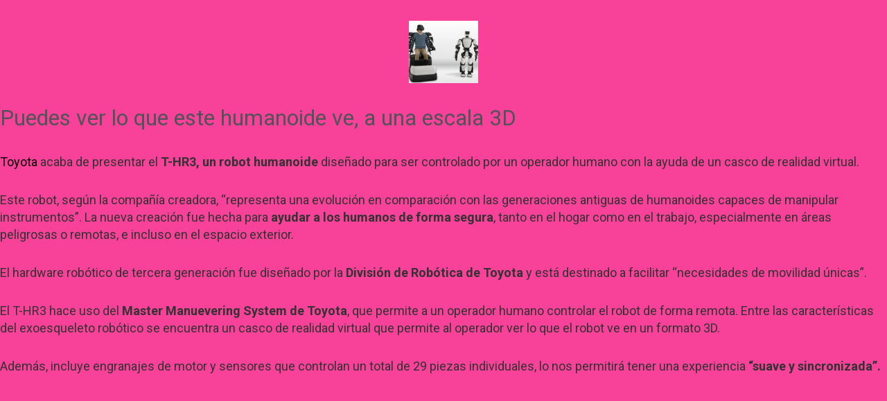

--- FILE ---
content_type: text/css
request_url: https://cdn.repsodia.com/wp-content/themes/blank-canvas/assets/css/core.css?ver=6.9
body_size: 6208
content:
@import url(https://fonts.googleapis.com/css?family=Roboto:400,300,500,700);
@import url(https://fonts.googleapis.com/css?family=Karla:400,700);
@import url(https://fonts.googleapis.com/css?family=Rancho);
/*
Template Name: UBold Dashboard
Author: CoderThemes
Email: coderthemes@gmail.com
File: Core
*/
/* =============
  == Core List==

   - Common
   - Helper classes
   - Extra
   - Bootstrap Custom
   - Animation (Some loader)
   - Waves effect
   - Print (Invoice css)

============= */
/* =============
   Common
============= */
body {
  background: #ebeff2;
  font-family: 'Roboto', sans-serif;
  margin: 0;
  padding-bottom: 60px;
  overflow-x: hidden;
  color: #797979;
}
html {
  position: relative;
  min-height: 100%;
  background: #ebeff2;
}
h1,
h2,
h3,
h4,
h5,
h6 {
  color: #505458;
  font-family: 'Karla', sans-serif;
  margin: 10px 0;
}
h1 {
  line-height: 43px;
}
h2 {
  line-height: 35px;
}
h3 {
  line-height: 30px;
}
h3 small {
  color: #444444;
}
h4 {
  line-height: 22px;
}
h4 small {
  color: #444444;
}
h5 {
  font-size: 15px;
}
h5 small {
  color: #444444;
}
p {
  line-height: 1.6;
}
* {
  outline: none !important;
}
b {
  font-weight: 600;
}
a:hover {
  outline: 0;
  text-decoration: none;
}
a:active {
  outline: 0;
  text-decoration: none;
}
a:focus {
  outline: 0;
  text-decoration: none;
}
.container {
  width: auto;
}
.container-alt {
  margin-left: auto;
  margin-right: auto;
  padding-left: 15px;
  padding-right: 15px;
}
/* Footer */
.footer {
  border-top: 1px solid rgba(152, 166, 173, 0.2);
  bottom: 0px;
  color: #98a6ad;
  text-align: left !important;
  padding: 19px 30px 20px;
  position: absolute;
  right: 0px;
  left: 250px;
}
#wrapper {
  height: 100%;
  overflow: hidden;
  width: 100%;
}
.page {
  bottom: 0;
  left: 0;
  right: 0;
  top: 0;
}
/* Page titles */
.page-title {
  font-size: 20px;
  font-weight: 600;
  margin-bottom: 0px;
  margin-top: 0px;
  line-height: 70px;
}
.page-header {
  border-bottom: 1px solid #DBDDDE;
}
.header-title {
  font-size: 16px;
  font-weight: 600;
  line-height: 16px;
  margin-bottom: 8px;
}
/* =============
   Helper clasess
============= */
.p-0 {
  padding: 0px !important;
}
.p-20 {
  padding: 20px !important;
}
.p-30 {
  padding: 30px !important;
}
.p-l-0 {
  padding-left: 0px !important;
}
.p-r-0 {
  padding-right: 0px !important;
}
.p-t-0 {
  padding-top: 0px !important;
}
.p-b-0 {
  padding-bottom: 0px !important;
}
.p-t-10 {
  padding-top: 10px !important;
}
.p-b-10 {
  padding-bottom: 10px !important;
}
.p-l-r-10 {
  padding-left: 10px;
  padding-right: 10px;
}
.m-0 {
  margin: 0px !important;
}
.m-r-5 {
  margin-right: 5px !important;
}
.m-r-10 {
  margin-right: 10px !important;
}
.m-r-15 {
  margin-right: 15px !important;
}
.m-l-5 {
  margin-left: 5px !important;
}
.m-l-10 {
  margin-left: 10px !important;
}
.m-l-15 {
  margin-left: 15px !important;
}
.m-t-5 {
  margin-top: 5px !important;
}
.m-t-0 {
  margin-top: 0px !important;
}
.m-t-10 {
  margin-top: 10px !important;
}
.m-t-15 {
  margin-top: 15px !important;
}
.m-t-20 {
  margin-top: 20px !important;
}
.m-t-30 {
  margin-top: 30px !important;
}
.m-t-40 {
  margin-top: 40px !important;
}
.m-t-100 {
  margin-top: 100px !important;
}
.m-b-0 {
  margin-bottom: 0px !important;
}
.m-b-5 {
  margin-bottom: 5px !important;
}
.m-b-10 {
  margin-bottom: 10px !important;
}
.m-b-15 {
  margin-bottom: 15px !important;
}
.m-b-20 {
  margin-bottom: 20px !important;
}
.m-b-25 {
  margin-bottom: 25px !important;
}
.m-b-30 {
  margin-bottom: 30px !important;
}
.w-xs {
  min-width: 80px;
}
.w-sm {
  min-width: 95px;
}
.w-md {
  min-width: 110px;
}
.w-lg {
  min-width: 140px;
}
.m-h-40 {
  min-height: 40px;
}
.m-h-50 {
  min-height: 50px;
}
.l-h-34 {
  line-height: 34px;
}
.font-600 {
  font-weight: 600;
}
.font-bold {
  font-weight: 700;
}
.font-normal {
  font-weight: normal;
}
.font-light {
  font-weight: 300;
}
.font-13 {
  font-size: 13px !important;
}
.wrapper-md {
  padding: 20px;
}
.pull-in {
  margin-left: -20px;
  margin-right: -20px;
}
.b-0 {
  border: none !important;
}
.vertical-middle {
  vertical-align: middle;
}
.bx-shadow {
  -moz-box-shadow: 0px 1px 2px 0px rgba(0, 0, 0, 0.1);
  -webkit-box-shadow: 0px 1px 2px 0px rgba(0, 0, 0, 0.1);
  box-shadow: 0px 1px 2px 0px rgba(0, 0, 0, 0.1);
}
.bx-shadow-none {
  box-shadow: none !important;
}
.mx-box {
  max-height: 380px;
  min-height: 380px;
}
.thumb-sm {
  height: 32px;
  width: 32px;
}
.thumb-md {
  height: 48px;
  width: 48px;
}
.thumb-lg {
  height: 88px;
  width: 88px;
}
.thumb-xl {
  height: 120px;
  width: 120px;
}
.add-new-plus {
  height: 32px;
  text-align: center;
  width: 32px;
  display: block;
  line-height: 32px;
  color: #98a6ad;
  font-weight: 700;
  background-color: #ebeff2;
  border-radius: 50%;
}
/* =============
   Extras
============= */
/* Table type box */
.table-box {
  display: table;
  height: 100%;
  width: 100%;
}
.table-box .table-detail {
  display: table-cell;
  vertical-align: middle;
}
/* Card Box */
.card-box {
  padding: 20px;
  box-shadow: 0 0px 8px 0 rgba(0, 0, 0, 0.06), 0 1px 0px 0 rgba(0, 0, 0, 0.02);
  -webkit-border-radius: 5px;
  border-radius: 5px;
  -moz-border-radius: 5px;
  background-clip: padding-box;
  margin-bottom: 20px;
  background-color: #ffffff;
}
.card-box .card-drop {
  color: #98a6ad;
  font-size: 20px;
  line-height: 1px;
  padding: 0px 5px;
  display: inline-block;
}
/* Grid page */
.grid-structure .grid-container {
  background-color: #f4f8fb;
  margin-bottom: 10px;
  padding: 10px 20px;
}
/* Demo only */
.icon-list-demo div {
  cursor: pointer;
  line-height: 45px;
  white-space: nowrap;
  color: #75798B;
}
.icon-list-demo div p {
  margin-bottom: 0px;
  line-height: inherit;
}
.icon-list-demo i {
  display: inline-block;
  font-size: 18px;
  margin: 0;
  vertical-align: middle;
  width: 40px;
}
.icon-list-demo .col-md-4 {
  -webkit-border-radius: 3px;
  border-radius: 3px;
  -moz-border-radius: 3px;
  background-clip: padding-box;
}
.icon-list-demo .col-md-4:hover {
  background-color: rgba(113, 182, 249, 0.07);
}
.button-list {
  margin-left: -8px;
  margin-bottom: -12px;
}
.button-list .btn {
  margin-bottom: 12px;
  margin-left: 8px;
}
.demo-dropdown {
  position: static;
  display: block;
  margin-bottom: 5px;
  clear: left;
}
#static-modal {
  position: relative;
  top: auto;
  right: auto;
  bottom: auto;
  left: auto;
  z-index: 1;
  display: block;
}
/* Switchery demo */
.switchery-demo .switchery {
  margin-bottom: 10px;
}
/* =============
   Bootstrap-custom
============= */
.row {
  margin-right: -10px;
  margin-left: -10px;
}
.col-lg-1,
.col-lg-10,
.col-lg-11,
.col-lg-12,
.col-lg-2,
.col-lg-3,
.col-lg-4,
.col-lg-5,
.col-lg-6,
.col-lg-7,
.col-lg-8,
.col-lg-9,
.col-md-1,
.col-md-10,
.col-md-11,
.col-md-12,
.col-md-2,
.col-md-3,
.col-md-4,
.col-md-5,
.col-md-6,
.col-md-7,
.col-md-8,
.col-md-9,
.col-sm-1,
.col-sm-10,
.col-sm-11,
.col-sm-12,
.col-sm-2,
.col-sm-3,
.col-sm-4,
.col-sm-5,
.col-sm-6,
.col-sm-7,
.col-sm-8,
.col-sm-9,
.col-xs-1,
.col-xs-10,
.col-xs-11,
.col-xs-12,
.col-xs-2,
.col-xs-3,
.col-xs-4,
.col-xs-5,
.col-xs-6,
.col-xs-7,
.col-xs-8,
.col-xs-9 {
  padding-left: 10px;
  padding-right: 10px;
}
.scroll-column{
  overflow: auto;
  height: 90%;
}
.breadcrumb {
  background-color: transparent;
  margin-bottom: 15px;
  padding-top: 10px;
  padding-left: 0px;
}
/* Image Thumbnail */
.img-thumbnail {
  border: 1px solid #EBEFF2;
}
/* Dropdown */
.dropdown-menu {
  padding: 4px 0;
  transition: all 300ms ease;
  -moz-transition: all 300ms ease;
  -webkit-transition: all 300ms ease;
  -o-transition: all 300ms ease;
  -ms-transition: all 300ms ease;
  box-shadow: 0 0px 8px 0 rgba(0, 0, 0, 0.06), 0 1px 0px 0 rgba(0, 0, 0, 0.02);
  border: 1px solid rgba(152, 166, 173, 0.15);
}
.dropdown-menu > li > a {
  padding: 6px 20px;
}
.dropdown-menu > li > a:focus,
.dropdown-menu > li > a:hover {
  background-color: rgba(218, 230, 236, 0.3) !important;
}
.dropdown-menu > .active > a,
.dropdown-menu > .active > a:hover,
.dropdown-menu > .active > a:focus {
  background-color: rgba(152, 166, 173, 0.1);
  color: #435966;
}
/*Well */
.well {
  background-color: rgba(152, 166, 173, 0.15);
  border: rgba(152, 166, 173, 0.5);
  -webkit-box-shadow: inset 0 1px 1px rgba(152, 166, 173, 0.25);
  box-shadow: inset 0 1px 1px rgba(152, 166, 173, 0.25);
}
/* Background colors */
.bg-custom {
  background-color: #71b6f9 !important;
}
.bg-primary {
  background-color: #188ae2 !important;
}
.bg-success {
  background-color: #10c469 !important;
}
.bg-info {
  background-color: #35b8e0 !important;
}
.bg-warning {
  background-color: #f9c851 !important;
}
.bg-danger {
  background-color: #ff5b5b !important;
}
.bg-muted {
  background-color: #f4f8fb !important;
}
.bg-inverse {
  background-color: #3b3e47 !important;
}
.bg-purple {
  background-color: #5b69bc !important;
}
.bg-pink {
  background-color: #ff8acc !important;
}
.bg-white {
  background-color: #ffffff !important;
}
.bg-lightdark {
  background-color: #f4f8fb !important;
}
/* Text colors */
.text-custom {
  color: #71b6f9 !important;
}
.text-white {
  color: #ffffff !important;
}
.text-danger {
  color: #ff5b5b !important;
}
.text-muted {
  color: #98a6ad !important;
}
.text-primary {
  color: #188ae2 !important;
}
.text-warning {
  color: #f9c851 !important;
}
.text-success {
  color: #10c469 !important;
}
.text-info {
  color: #35b8e0 !important;
}
.text-inverse {
  color: #3b3e47 !important;
}
.text-pink {
  color: #ff8acc !important;
}
.text-purple {
  color: #5b69bc !important;
}
.text-dark {
  color: #797979 !important;
}
/* Form components */
textarea.form-control {
  min-height: 90px;
}
.form-control {
  background-color: #FFFFFF;
  border: 1px solid #E3E3E3;
  border-radius: 4px;
  color: #565656;
  padding: 7px 12px;
  height: 38px;
  max-width: 100%;
  -webkit-box-shadow: none;
  box-shadow: none;
  -webkit-transition: all 300ms linear;
  -moz-transition: all 300ms linear;
  -o-transition: all 300ms linear;
  -ms-transition: all 300ms linear;
  transition: all 300ms linear;
}
.form-control:focus {
  background-color: #FFFFFF;
  border: 1px solid #AAAAAA;
  -webkit-box-shadow: none;
  box-shadow: none;
  outline: 0 !important;
  color: #333333;
}
.input-lg {
  height: 46px;
  padding: 10px 16px;
  font-size: 18px;
  line-height: 1.3333333;
  border-radius: 6px;
}
.input-sm {
  height: 30px;
  padding: 5px 10px;
  font-size: 12px;
  line-height: 1.5;
  border-radius: 3px;
}
.form-horizontal .form-group {
  margin-left: -10px;
  margin-right: -10px;
}
.form-control-feedback {
  line-height: 38px !important;
}
.input-group-btn .btn {
  padding: 8px 12px;
}
.input-group-btn .btn-sm {
  padding: 5px 10px;
}
.input-group-btn .btn-lg {
  padding: 10px 17px;
}
/* Labels */
.label {
  font-weight: 500;
  letter-spacing: 0.05em;
  padding: .3em .6em .3em;
}
.label-default {
  background-color: #71b6f9;
}
.label-primary {
  background-color: #188ae2;
}
.label-success {
  background-color: #10c469;
}
.label-info {
  background-color: #35b8e0;
}
.label-warning {
  background-color: #f9c851;
}
.label-danger {
  background-color: #ff5b5b;
}
.label-purple {
  background-color: #5b69bc;
}
.label-pink {
  background-color: #ff8acc;
}
.label-inverse {
  background-color: #3b3e47;
}
/* Badge */
.badge {
  text-transform: uppercase;
  font-weight: 500;
  padding: 3px 5px;
  font-size: 12px;
  margin-top: 1px;
  background-color: #71b6f9;
}
.badge-xs {
  font-size: 9px;
}
.badge-xs,
.badge-sm {
  -webkit-transform: translate(0, -2px);
  -ms-transform: translate(0, -2px);
  -o-transform: translate(0, -2px);
  transform: translate(0, -2px);
}
.badge-primary {
  background-color: #188ae2;
}
.badge-success {
  background-color: #10c469;
}
.badge-info {
  background-color: #35b8e0;
}
.badge-warning {
  background-color: #f9c851;
}
.badge-danger {
  background-color: #ff5b5b;
}
.badge-purple {
  background-color: #5b69bc;
}
.badge-pink {
  background-color: #ff8acc;
}
.badge-inverse {
  background-color: #3b3e47;
}
/* Pagination/ Pager */
.pagination > li:first-child > a,
.pagination > li:first-child > span {
  border-bottom-left-radius: 3px;
  border-top-left-radius: 3px;
}
.pagination > li:last-child > a,
.pagination > li:last-child > span {
  border-bottom-right-radius: 3px;
  border-top-right-radius: 3px;
}
.pagination > li > a,
.pagination > li > span {
  color: #636e7b;
}
.pagination > li > a:hover,
.pagination > li > span:hover,
.pagination > li > a:focus,
.pagination > li > span:focus {
  background-color: #e4e7ea;
}
.pagination-split li {
  margin-left: 5px;
  display: inline-block;
  float: left;
}
.pagination-split li:first-child {
  margin-left: 0;
}
.pagination-split li a {
  -moz-border-radius: 3px;
  -webkit-border-radius: 3px;
  border-radius: 3px;
}
.pagination > .active > a,
.pagination > .active > span,
.pagination > .active > a:hover,
.pagination > .active > span:hover,
.pagination > .active > a:focus,
.pagination > .active > span:focus {
  background-color: #71b6f9;
  border-color: #71b6f9;
}
.pager li > a,
.pager li > span {
  -moz-border-radius: 3px;
  -webkit-border-radius: 3px;
  border-radius: 3px;
  color: #636e7b;
}
/* Tabs */
.tab-content {
  padding: 20px;
  border: 2px solid #eeeeee;
  border-top: none;
}
.nav-tabs > .active > a,
.nav-tabs > .active > a:focus,
.nav-tabs > .active > a:hover {
  border: 2px solid #eeeeee !important;
  border-bottom-color: #ffffff !important;
}
.nav-tabs {
  border-bottom: 2px solid #eeeeee;
}
.nav-tabs > li {
  margin-bottom: -2px;
}
.nav-tabs a {
  color: #435966;
  font-size: 15px;
  font-weight: 600;
  font-family: 'Karla', sans-serif;
}
.nav > li > a:focus,
.nav > li > a:hover {
  text-decoration: none;
  background-color: #f4f8fb;
}
.nav .open > a,
.nav .open > a:focus,
.nav .open > a:hover {
  border-color: #eeeeee;
}
/* List group */
.list-group-item {
  border: 1px solid #ebeff2;
  border-left: none;
  border-right: none;
}
.list-group-item:hover {
  background-color: rgba(152, 166, 173, 0.1);
}
.list-group-item:first-child {
  border-top: none;
}
.list-group-item:last-child {
  border-bottom: none;
}
.list-no-border .list-group-item {
  border: none;
}
/* Dropcap */
.dropcap {
  font-size: 3.1em;
}
.dropcap,
.dropcap-circle,
.dropcap-square {
  display: block;
  float: left;
  font-weight: 400;
  line-height: 36px;
  margin-right: 6px;
  text-shadow: none;
}
/* Alert */
.alert .btn {
  margin-top: 10px;
}
.alert-success {
  background-color: rgba(95, 190, 170, 0.3);
  border-color: rgba(95, 190, 170, 0.4);
  color: #5fbeaa;
}
.alert-info {
  background-color: rgba(52, 211, 235, 0.2);
  border-color: rgba(52, 211, 235, 0.3);
  color: #35b8e0;
}
.alert-warning {
  background-color: rgba(255, 189, 74, 0.2);
  border-color: rgba(255, 189, 74, 0.3);
  color: #f9c851;
}
.alert-danger {
  background-color: rgba(240, 80, 80, 0.2);
  border-color: rgba(240, 80, 80, 0.3);
  color: #ff5b5b;
}
/* Modals */
.modal .modal-dialog .modal-content {
  -moz-box-shadow: none;
  -webkit-box-shadow: none;
  border-color: #DDDDDD;
  border-radius: 2px;
  box-shadow: none;
  padding: 25px;
}
.modal .modal-dialog .modal-content .modal-header {
  border-bottom-width: 2px;
  margin: 0;
  padding: 0;
  padding-bottom: 15px;
}
.modal .modal-dialog .modal-content .modal-body {
  padding: 20px 0;
}
.modal .modal-dialog .modal-content .modal-footer {
  padding: 0;
  padding-top: 15px;
}
.modal-full {
  width: 98%;
}
.modal-content .nav.nav-tabs + .tab-content {
  margin-bottom: 0px;
}
.modal-content .panel-group {
  margin-bottom: 0px;
}
.modal-content .panel {
  border-top: none;
}
/* Custom-modal */
.modal-demo {
  background-color: #FFF;
  width: 600px;
  -webkit-border-radius: 4px;
  border-radius: 4px;
  -moz-border-radius: 4px;
  background-clip: padding-box;
  display: none;
}
.modal-demo .close {
  position: absolute;
  top: 15px;
  right: 25px;
  color: #eeeeee;
}
.custom-modal-title {
  padding: 15px 25px 15px 25px;
  line-height: 22px;
  font-size: 18px;
  background-color: #36404a;
  color: #ffffff;
  text-align: left;
  margin: 0px;
}
.custom-modal-text {
  padding: 20px;
}
.custombox-modal-flash .close,
.custombox-modal-rotatedown .close {
  top: 20px;
  z-index: 9999;
}
/* Tabs-Accordions */
.tabs-vertical-env .tab-content {
  margin-bottom: 0px;
}
.table > thead > tr > td.middle-align,
.table > tbody > tr > td.middle-align,
.table > .tfood > tr > td.middle-align,
.table > thead > tr > th.middle-align,
.table > tbody > tr > th.middle-align,
.table > .tfood > tr > th.middle-align {
  vertical-align: middle;
}
.list-group-item.active,
.list-group-item.active:hover,
.list-group-item.active:focus {
  background-color: #71b6f9;
  border-color: #71b6f9;
}
.nav-pills > .active > a > .badge {
  color: #71b6f9;
}
.has-success .form-control {
  border-color: #10c469;
  box-shadow: none !important;
}
.has-warning .form-control {
  border-color: #f9c851;
  box-shadow: none !important;
}
.has-error .form-control {
  border-color: #ff5b5b;
  box-shadow: none !important;
}
.input-group-addon {
  border-radius: 2px;
  border: 1px solid #eeeeee;
}
/* Tooltips */
.tooltip-inner {
  border-radius: 1px;
  padding: 6px 10px;
}
.jqstooltip {
  -webkit-box-sizing: content-box;
  -moz-box-sizing: content-box;
  box-sizing: content-box;
  width: auto!important;
  height: auto!important;
}
/* Popover */
.popover {
  font-family: inherit;
  border: none;
  -webkit-border-radius: 3px;
  border-radius: 3px;
  -moz-border-radius: 3px;
  background-clip: padding-box;
}
.popover .popover-title {
  background-color: transparent;
  color: #71b6f9;
  font-weight: 600;
}
/* Code */
code {
  color: #188ae2;
  background-color: #f4f8fb;
  border-radius: 4px;
}
/* Pre */
pre {
  background-color: #f4f8fb;
  border: 1px solid #d4d8da;
}
/* Carousel */
.carousel-control {
  width: 10%;
}
.carousel-control span {
  position: absolute;
  top: 50%;
  /* pushes the icon in the middle of the height */
  z-index: 5;
  display: inline-block;
  font-size: 30px;
}
/* Owl */
.slider-bg {
  background-size: cover !important;
  padding: 5.5% 4.5%;
}
/* Media */
.media {
  margin-bottom: 20px;
}
.media .media-heading {
  font-weight: 600;
  font-size: 16px;
}
.media:last-of-type {
  margin-bottom: 0px;
}
/* =============
   Animation
============= */
/* Progressbar Animated */
@-webkit-keyframes animationProgress {
  from {
    width: 0;
  }
}
@keyframes animationProgress {
  from {
    width: 0;
  }
}
/* Portlets loader */
@-webkit-keyframes sk-rotateplane {
  0% {
    -webkit-transform: perspective(120px);
  }
  50% {
    -webkit-transform: perspective(120px) rotateY(180deg);
  }
  100% {
    -webkit-transform: perspective(120px) rotateY(180deg) rotateX(180deg);
  }
}
@keyframes sk-rotateplane {
  0% {
    transform: perspective(120px) rotateX(0deg) rotateY(0deg);
    -webkit-transform: perspective(120px) rotateX(0deg) rotateY(0deg);
  }
  50% {
    transform: perspective(120px) rotateX(-180.1deg) rotateY(0deg);
    -webkit-transform: perspective(120px) rotateX(-180.1deg) rotateY(0deg);
  }
  100% {
    transform: perspective(120px) rotateX(-180deg) rotateY(-179.9deg);
    -webkit-transform: perspective(120px) rotateX(-180deg) rotateY(-179.9deg);
  }
}
/*!
 * Waves v0.6.0
 * http://fian.my.id/Waves
 *
 * Copyright 2014 Alfiana E. Sibuea and other contributors
 * Released under the MIT license
 * https://github.com/fians/Waves/blob/master/LICENSE
 */
.waves-effect {
  position: relative;
  cursor: pointer;
  display: inline-block;
  overflow: hidden;
  -webkit-user-select: none;
  -moz-user-select: none;
  -ms-user-select: none;
  user-select: none;
  -webkit-tap-highlight-color: transparent;
  vertical-align: middle;
  z-index: 1;
  will-change: opacity, transform;
  -webkit-transition: all 0.3s ease-out;
  -moz-transition: all 0.3s ease-out;
  -o-transition: all 0.3s ease-out;
  -ms-transition: all 0.3s ease-out;
  transition: all 0.3s ease-out;
}
.waves-effect .waves-ripple {
  position: absolute;
  border-radius: 50%;
  width: 20px;
  height: 20px;
  margin-top: -10px;
  margin-left: -10px;
  opacity: 0;
  background: rgba(0, 0, 0, 0.2);
  -webkit-transition: all 0.7s ease-out;
  -moz-transition: all 0.7s ease-out;
  -o-transition: all 0.7s ease-out;
  -ms-transition: all 0.7s ease-out;
  transition: all 0.7s ease-out;
  -webkit-transition-property: -webkit-transform, opacity;
  -moz-transition-property: -moz-transform, opacity;
  -o-transition-property: -o-transform, opacity;
  transition-property: transform, opacity;
  -webkit-transform: scale(0);
  -moz-transform: scale(0);
  -ms-transform: scale(0);
  -o-transform: scale(0);
  transform: scale(0);
  pointer-events: none;
}
.waves-notransition {
  -webkit-transition: none !important;
  -moz-transition: none !important;
  -o-transition: none !important;
  -ms-transition: none !important;
  transition: none !important;
}
.waves-circle {
  -webkit-transform: translateZ(0);
  -moz-transform: translateZ(0);
  -ms-transform: translateZ(0);
  -o-transform: translateZ(0);
  transform: translateZ(0);
  text-align: center;
  width: 2.5em;
  height: 2.5em;
  line-height: 2.5em;
  border-radius: 50%;
  -webkit-mask-image: none;
}
.waves-input-wrapper {
  border-radius: 0.2em;
  vertical-align: bottom;
}
.waves-input-wrapper .waves-button-input {
  position: relative;
  top: 0;
  left: 0;
  z-index: 1;
}
.waves-block {
  display: block;
}
.waves-effect.waves-light .waves-ripple {
  background-color: rgba(255, 255, 255, 0.4);
}
.waves-effect.waves-custom .waves-ripple {
  background-color: rgba(113, 182, 249, 0.4);
}
.waves-effect.waves-primary .waves-ripple {
  background-color: rgba(24, 138, 226, 0.4);
}
.waves-effect.waves-success .waves-ripple {
  background-color: rgba(16, 196, 105, 0.4);
}
.waves-effect.waves-info .waves-ripple {
  background-color: rgba(53, 184, 224, 0.4);
}
.waves-effect.waves-warning .waves-ripple {
  background-color: rgba(249, 200, 81, 0.4);
}
.waves-effect.waves-danger .waves-ripple {
  background-color: rgba(255, 91, 91, 0.4);
}
.waves-effect.waves-pink .waves-ripple {
  background-color: rgba(255, 138, 204, 0.4);
}
.waves-effect.purple .waves-ripple {
  background-color: rgba(91, 105, 188, 0.2);
}
.waves-effect.waves-inverse .waves-ripple {
  background-color: rgba(59, 62, 71, 0.4);
}
/* =============
   Print css
============= */
@media print {
  .page-title-box,
  .topbar-left,
  .hidden-print,
  .breadcrumb,
  .page-title,
  .footer {
    display: none;
    margin: 0px;
    padding: 0px;
  }
  .left,
  .right-bar {
    display: none;
  }
  .content {
    margin-top: 0px !important;
    padding-top: 0px;
  }
  .content-page {
    margin-left: 0px;
    margin-top: 0px;
  }
}
.rainbow{
	padding: 472px 396px 60px 140px;
    background:url(http://media4.giphy.com/media/2WuHHWbGt3fY4/giphy.gif) no-repeat;
    background-size: 140%;
}

--- FILE ---
content_type: text/css
request_url: https://cdn.repsodia.com/wp-content/themes/blank-canvas/assets/css/pages.css?ver=6.9
body_size: 8221
content:
/*
Template Name: Adminto Dashboard
Author: CoderThemes
Email: coderthemes@gmail.com
File: Pages
*/
/* =============
  == Pages List==

   - Calendar
   - Form Elements
   - Notification
   - Range slider
   - Sweet Alert
   - Charts
   - Timelines
   - Count down
   - Gallery
   - Maintenance
   - Maps
   - Tree view page
   - Tour page
   - Pricing
   - Taskboard & Task detail
   - Projects
   - Account pages

============= */
/* =============
   Calendar
============= */
.calendar {
  float: left;
  margin-bottom: 0px;
}
.fc-view {
  margin-top: 30px;
}
.none-border .modal-footer {
  border-top: none;
}
.fc-toolbar {
  margin-bottom: 5px;
  margin-top: 15px;
}
.fc-toolbar h2 {
  font-size: 18px;
  font-weight: 600;
  line-height: 30px;
  text-transform: uppercase;
}
.fc-day {
  background: #ffffff;
}
.fc-toolbar .fc-state-active,
.fc-toolbar .ui-state-active,
.fc-toolbar button:focus,
.fc-toolbar button:hover,
.fc-toolbar .ui-state-hover {
  z-index: 0;
}
.fc-widget-header {
  border: 1px solid #ebeff2;
}
.fc-widget-content {
  border: 1px solid #ebeff2;
}
.fc th.fc-widget-header {
  background: #ebeff2;
  font-size: 14px;
  line-height: 20px;
  padding: 10px 0px;
  text-transform: uppercase;
}
.fc-button {
  background: #ffffff;
  border: 1px solid #ebeff2;
  color: #555555;
  text-transform: capitalize;
}
.fc-text-arrow {
  font-family: inherit;
  font-size: 16px;
}
.fc-state-hover {
  background: #f3f3f3;
}
.fc-state-highlight {
  background: #f0f0f0;
}
.fc-cell-overlay {
  background: #f0f0f0;
}
.fc-unthemed .fc-today {
  background: #ffffff;
}
.fc-event {
  border-radius: 2px;
  border: none;
  cursor: move;
  font-size: 13px;
  margin: 5px 7px;
  padding: 5px 5px;
  text-align: center;
}
.external-event {
  color: #ffffff;
  cursor: move;
  margin: 10px 0;
  padding: 6px 10px;
}
.fc-basic-view td.fc-week-number span {
  padding-right: 5px;
}
.fc-basic-view td.fc-day-number {
  padding-right: 5px;
}
/* =============
   Form Advanced
============= */
.error {
  color: #ff5b5b;
  font-size: 12px;
  font-weight: 500;
}
/* X-Editable */
.editable-click,
a.editable-click,
a.editable-click:hover {
  border: none;
}
/* Bootstrap tagsinput */
.bootstrap-tagsinput {
  box-shadow: none;
  padding: 3px 7px 6px;
  border: 1px solid #e3e3e3;
}
.bootstrap-tagsinput .label-info {
  background-color: #71b6f9 !important;
  display: inline-block;
  padding: 5px;
}
/* Multiple */
.ms-container {
  background: transparent url('../images/multiple-arrow.png') no-repeat 50% 50%;
}
.ms-container .ms-list {
  box-shadow: none;
  border: 1px solid #e3e3e3;
}
.ms-container .ms-list.ms-focus {
  box-shadow: none;
  border: 1px solid #aaaaaa;
}
.ms-container .ms-selectable li.ms-elem-selectable {
  border: none;
  padding: 5px 10px;
}
.ms-container .ms-selection li.ms-elem-selection {
  border: none;
  padding: 5px 10px;
}
/* Select 2 */
.select2-container .select2-choice {
  background-image: none !important;
  border: none !important;
  height: auto  !important;
  padding: 0px !important;
  line-height: 22px !important;
  background-color: transparent !important;
  box-shadow: none !important;
}
.select2-container .select2-choice .select2-arrow {
  background-image: none !important;
  background: transparent;
  border: none;
  width: 14px;
  right: 5px;
  top: 2px;
}
.select2-container .select2-container-multi.form-control {
  height: auto;
}
.select2-results .select2-highlighted {
  color: #ffffff;
  background-color: #71b6f9;
}
.select2-drop-active {
  border: 1px solid #e3e3e3 !important;
  padding-top: 5px;
  -webkit-box-shadow: 0 2px 2px rgba(0, 0, 0, 0.15);
  box-shadow: 0 2px 2px rgba(0, 0, 0, 0.15);
  -moz-box-shadow: 0 2px 2px rgba(0, 0, 0, 0.15);
}
.select2-search input {
  border: 1px solid #e3e3e3;
}
.select2-container-multi {
  width: 100%;
}
.select2-container-multi .select2-choices {
  border: 1px solid #E3E3E3  !important;
  box-shadow: none !important;
  background-image: none  !important;
  -webkit-border-radius: 4px !important;
  border-radius: 4px !important;
  -moz-border-radius: 4px !important;
  background-clip: padding-box !important;
  min-height: 38px;
}
.select2-container-multi .select2-choices .select2-search-choice {
  padding: 4px 7px 4px 18px;
  margin: 5px 0 3px 5px;
  color: #555555;
  background: #f5f5f5;
  border-color: #e5e5e5;
  -webkit-box-shadow: none;
  box-shadow: none;
}
.select2-container-multi .select2-choices .select2-search-field input {
  padding: 7px 7px 7px 10px;
  font-family: inherit;
}
.select2-chosen {
  height: 34px;
  line-height: 34px;
  padding-left: 15px;
}
/* Bootstrap-select */
.bootstrap-select:not([class*=col-]):not([class*=form-control]):not(.input-group-btn) {
  width: 100% !important;
}
.bootstrap-select .dropdown-toggle:focus {
  outline: none !important;
}
.bootstrap-select .glyphicon {
  padding-right: 6px;
}
/* Form validation */
.parsley-error {
  border-color: #ff5b5b !important;
}
.parsley-errors-list {
  display: none;
  margin: 0;
  padding: 0;
}
.parsley-errors-list.filled {
  display: block;
}
.parsley-errors-list > li {
  font-size: 12px;
  list-style: none;
  color: #ff5b5b;
}
/* Datepicker */
.datepicker {
  padding: 8px;
}
.datepicker th {
  font-size: 14px !important;
}
.datepicker table tr td.today,
.datepicker table tr td.today:hover,
.datepicker table tr td.today.disabled,
.datepicker table tr td.today.disabled:hover,
.datepicker table tr td.selected,
.datepicker table tr td.selected:hover,
.datepicker table tr td.selected.disabled,
.datepicker table tr td.selected.disabled:hover,
.datepicker table tr td span.active,
.datepicker table tr td span.active:hover,
.datepicker table tr td span.active.disabled,
.datepicker table tr td span.active.disabled:hover {
  background-image: none;
}
.datepicker table tr td span.active:hover,
.datepicker table tr td span.active:hover:hover,
.datepicker table tr td span.active.disabled:hover,
.datepicker table tr td span.active.disabled:hover:hover,
.datepicker table tr td span.active:active,
.datepicker table tr td span.active:hover:active,
.datepicker table tr td span.active.disabled:active,
.datepicker table tr td span.active.disabled:hover:active,
.datepicker table tr td span.active.active,
.datepicker table tr td span.active:hover.active,
.datepicker table tr td span.active.disabled.active,
.datepicker table tr td span.active.disabled:hover.active,
.datepicker table tr td span.active.disabled,
.datepicker table tr td span.active:hover.disabled,
.datepicker table tr td span.active.disabled.disabled,
.datepicker table tr td span.active.disabled:hover.disabled,
.datepicker table tr td span.active[disabled],
.datepicker table tr td span.active:hover[disabled],
.datepicker table tr td span.active.disabled[disabled],
.datepicker table tr td span.active.disabled:hover[disabled] {
  background-color: #71b6f9;
}
.datepicker table tr td.active,
.datepicker table tr td.active:hover,
.datepicker table tr td.active.disabled,
.datepicker table tr td.active.disabled:hover {
  background-color: #71b6f9 !important;
  background-image: none;
  box-shadow: none;
  text-shadow: none;
}
.datepicker thead tr:first-child th:hover,
.datepicker tfoot tr th:hover {
  background-color: #fafafa;
}
.datepicker-inline {
  border: 2px solid #eeeeee;
}
.daterangepicker td.active,
.daterangepicker td.active:hover {
  background-color: #188ae2;
  border-color: #188ae2;
}
.daterangepicker .input-mini.active {
  border: 1px solid #AAAAAA;
}
.daterangepicker .ranges li {
  -webkit-border-radius: 2px;
  border-radius: 2px;
  -moz-border-radius: 2px;
  background-clip: padding-box;
  color: #435966;
  font-weight: 600;
  font-size: 12px;
}
.daterangepicker select.hourselect,
.daterangepicker select.minuteselect,
.daterangepicker select.secondselect,
.daterangepicker select.ampmselect {
  border: 1px solid #e3e3e3;
  padding: 2px;
  width: 60px;
}
.daterangepicker .ranges li.active,
.daterangepicker .ranges li:hover {
  background-color: #188ae2;
  border: 1px solid #188ae2;
}
.search-input {
  margin-bottom: 10px;
}
.ms-selectable {
  box-shadow: none;
  outline: none !important;
}
.ms-container .ms-list.ms-focus {
  box-shadow: none;
}
.ms-container .ms-selectable li.ms-hover {
  background-color: #188ae2;
}
.ms-container .ms-selection li.ms-hover {
  background-color: #188ae2;
}
/* Timepicker */
.bootstrap-timepicker-widget table td a:hover {
  background-color: transparent;
  border-color: transparent;
  border-radius: 4px;
  color: #188ae2;
  text-decoration: none;
}
.bootstrap-timepicker-widget table td input {
  border: none;
}
/* Bootstrap-touchSpin */
.bootstrap-touchspin .input-group-btn-vertical .btn {
  padding: 9px 12px;
}
.bootstrap-touchspin .input-group-btn-vertical i {
  top: 4px;
  left: 8px;
}
/* Form wizard */
.navtab-wizard li:first-of-type a {
  border-left: none !important;
}
.navtab-wizard li:first-of-type a:hover,
.navtab-wizard li:first-of-type a:focus,
.navtab-wizard li:first-of-type a:active {
  border-left: none !important;
}
.navtab-wizard li:last-of-type a {
  border-right: none !important;
}
.navtab-wizard li:last-of-type a:hover,
.navtab-wizard li:last-of-type a:focus,
.navtab-wizard li:last-of-type a:active {
  border-right: none !important;
}
/* Wysiwig */
.mce-content-body p {
  color: #9398a0;
  font-size: 14px;
  font-weight: 300;
}
.mce-popover .mce-arrow:after {
  border-bottom-color: red;
}
.mce-popover .mce-colorbutton-grid {
  margin: 0px;
  border: 1px solid #d7dce5 !important;
  padding: 4px;
}
.mce-reset .mce-window-head {
  border-bottom: 1px solid #d7dce5;
}
.mce-reset .mce-window-head .mce-title {
  color: #707780;
  font-size: 16px;
  font-weight: 400;
}
.mce-reset .mce-textbox {
  border-radius: 0px;
  box-shadow: none;
  outline: 0;
  border-color: #d7dce5;
  height: 30px;
  font-weight: 300;
  line-height: 30px;
  color: #aaaaaa;
  font-size: 14px;
}
.mce-reset .mce-textbox:focus {
  box-shadow: none;
  border-color: #71b6f9;
}
.mce-reset .mce-checkbox .mce-ico {
  background-image: none;
  background-color: #ffffff;
  border-radius: 0px;
  border: 1px solid #d7dce5;
}
.mce-reset .mce-checkbox .mce-label {
  color: #707780;
  font-size: 12px;
  font-weight: 400;
}
.mce-container {
  border-radius: 0px !important;
  border-width: 0px !important;
}
.mce-container .mce-menubar {
  background-color: #f2f4f7 !important;
  border: 1px solid #d7dce5 !important;
  padding: 2px;
}
.mce-container .mce-menubar .mce-btn button span {
  color: #707780;
  font-size: 14px;
  font-weight: 400;
  text-transform: capitalize;
}
.mce-container .mce-menubar .mce-btn button .mce-caret {
  border-top-color: #707780;
}
.mce-container .mce-menubar .mce-btn button:hover {
  background-color: #e8ebf1;
}
.mce-container .mce-menubar .mce-btn.mce-active button {
  background-color: #e8ebf1;
}
.mce-container .mce-btn {
  background-color: #d7dce5;
  background-image: none;
  outline: 0;
  border: 0px;
  border-radius: 0px;
}
.mce-container .mce-btn button {
  color: #ffffff;
  font-size: 14px;
  font-weight: 400;
  text-shadow: none;
}
.mce-container .mce-btn:hover {
  background-color: #b8c1d1;
  background-image: none;
}
.mce-container .mce-primary {
  background-color: #71b6f9;
  background-image: none;
  outline: 0;
  border: 0px;
  border-radius: 0px;
}
.mce-container .mce-primary button {
  color: #ffffff;
  font-size: 14px;
  font-weight: 400;
  text-shadow: none;
}
.mce-container .mce-primary:hover {
  background-color: #0c7cd5;
  background-image: none;
}
.mce-container .mce-toolbar-grp {
  background-color: #f2f4f7 !important;
  border: 1px solid #d7dce5 !important;
  border-top-width: 0px !important;
  padding: 6px;
}
.mce-container .mce-edit-area {
  border: 1px solid #d7dce5 !important;
  border-width: 0px 1px !important;
}
.mce-container .mce-statusbar {
  background-color: #f2f4f7 !important;
  border: 1px solid #d7dce5 !important;
}
.mce-container .mce-statusbar .mce-path .mce-path-item {
  color: #707780;
  font-size: 14px;
  font-weight: 400;
}
.mce-container .mce-widget {
  color: #9398a0;
  font-size: 14px;
  font-weight: 400;
  border-left: 1px solid transparent;
}
.mce-container .mce-btn-group {
  border: 1px solid #e9ecf2 !important;
}
.mce-container .mce-btn-group .mce-btn {
  box-shadow: none;
  background-image: none;
  background-color: #ffffff;
  border-width: 0px;
  border-radius: 0px !important;
}
.mce-container .mce-btn-group .mce-btn:hover,
.mce-container .mce-btn-group .mce-btn:focus {
  box-shadow: none;
  background-image: none;
  background-color: #ffffff;
}
.mce-container .mce-btn-group .mce-btn button span {
  color: #707780;
  font-size: 14px;
  font-weight: 300;
}
.mce-container .mce-btn-group .mce-btn button .mce-caret {
  color: #707780;
  font-size: 14px;
}
.mce-container .mce-ico {
  color: #707780;
  font-size: 14px;
}
.mce-container .mce-panel {
  background-image: none;
}
.mce-container.mce-menu {
  border: 1px solid #d7dce5 !important;
}
.mce-container.mce-menu .mce-menu-item {
  background-image: none;
}
.mce-container.mce-menu .mce-menu-item .mce-ico {
  color: #71b6f9;
  font-size: 14px;
}
.mce-container.mce-menu .mce-menu-item .mce-text {
  color: #707780;
  font-size: 14px;
  font-weight: 400;
  text-transform: capitalize;
}
.mce-container.mce-menu .mce-menu-item .mce-menu-shortcut {
  color: #aaaaaa;
  font-size: 12px;
  font-weight: 300;
  text-transform: capitalize;
}
.mce-container.mce-menu .mce-menu-item:hover,
.mce-container.mce-menu .mce-menu-item:focus,
.mce-container.mce-menu .mce-menu-item.mce-selected {
  background-color: #71b6f9;
}
.mce-container.mce-menu .mce-menu-item:hover .mce-ico,
.mce-container.mce-menu .mce-menu-item:focus .mce-ico,
.mce-container.mce-menu .mce-menu-item.mce-selected .mce-ico,
.mce-container.mce-menu .mce-menu-item:hover .mce-text,
.mce-container.mce-menu .mce-menu-item:focus .mce-text,
.mce-container.mce-menu .mce-menu-item.mce-selected .mce-text,
.mce-container.mce-menu .mce-menu-item:hover .mce-menu-shortcut,
.mce-container.mce-menu .mce-menu-item:focus .mce-menu-shortcut,
.mce-container.mce-menu .mce-menu-item.mce-selected .mce-menu-shortcut {
  color: #ffffff;
}
.mce-container.mce-menu .mce-menu-item.mce-disabled .mce-ico,
.mce-container.mce-menu .mce-menu-item.mce-disabled .mce-text,
.mce-container.mce-menu .mce-menu-item.mce-disabled .mce-menu-shortcut {
  color: #aaaaaa;
}
.mce-container.mce-menu .mce-menu-item.mce-disabled:hover,
.mce-container.mce-menu .mce-menu-item.mce-disabled:focus,
.mce-container.mce-menu .mce-menu-item.mce-disabled.mce-selected {
  background-color: #d7dce5;
}
.mce-container.mce-menu .mce-menu-item.mce-disabled:hover .mce-ico,
.mce-container.mce-menu .mce-menu-item.mce-disabled:focus .mce-ico,
.mce-container.mce-menu .mce-menu-item.mce-disabled.mce-selected .mce-ico,
.mce-container.mce-menu .mce-menu-item.mce-disabled:hover .mce-text,
.mce-container.mce-menu .mce-menu-item.mce-disabled:focus .mce-text,
.mce-container.mce-menu .mce-menu-item.mce-disabled.mce-selected .mce-text,
.mce-container.mce-menu .mce-menu-item.mce-disabled:hover .mce-menu-shortcut,
.mce-container.mce-menu .mce-menu-item.mce-disabled:focus .mce-menu-shortcut,
.mce-container.mce-menu .mce-menu-item.mce-disabled.mce-selected .mce-menu-shortcut {
  color: #ffffff;
}
.mce-container.mce-menu .mce-menu-item-sep {
  background-color: #d7dce5;
}
.mce-container.mce-menu .mce-menu-item-sep:hover {
  background-color: #d7dce5;
}
.mce-menubtn button {
  color: #435966 !important;
}
.mce-menu-item-normal.mce-active {
  background-color: #71b6f9 !important;
}
.mce-menu-item-normal.mce-active .mce-text {
  color: #ffffff !important;
}
/* =============
   Notification
============= */
#toast-container > div {
  box-shadow: 0 2px 5px 0 rgba(0, 0, 0, 0.16), 0 2px 10px 0 rgba(0, 0, 0, 0.12);
  opacity: 1;
}
#toast-container > :hover {
  box-shadow: 0 2px 5px 0 rgba(0, 0, 0, 0.16), 0 2px 10px 0 rgba(0, 0, 0, 0.12);
  opacity: 0.9;
}
.toast {
  background-color: #71b6f9;
}
.toast-success {
  background-color: rgba(16, 196, 105, 0.8);
  border: 2px solid #10c469;
}
.toast-error {
  background-color: rgba(255, 91, 91, 0.8);
  border: 2px solid #ff5b5b;
}
.toast-info {
  background-color: rgba(53, 184, 224, 0.8);
  border: 2px solid #35b8e0;
}
.toast-warning {
  background-color: rgba(249, 200, 81, 0.8);
  border: 2px solid #f9c851;
}
/* =========== */
/* Sweet Alert */
/* =========== */
.sweet-alert p {
  font-size: 14px;
  line-height: 22px;
}
.sweet-alert .icon.success .placeholder {
  border: 4px solid rgba(16, 196, 105, 0.3);
}
.sweet-alert .icon.success .line {
  background-color: #10c469;
}
.sweet-alert .icon.warning {
  border-color: #f9c851;
}
.sweet-alert .icon.info {
  border-color: #35b8e0;
}
.sweet-alert .btn-warning:focus,
.sweet-alert .btn-info:focus,
.sweet-alert .btn-success:focus,
.sweet-alert .btn-danger:focus,
.sweet-alert .btn-default:focus {
  box-shadow: none;
}
/* =============
   Charts
============= */
/* Morris chart */
.morris-hover.morris-default-style {
  border-radius: 5px;
  padding: 10px 12px;
  background: #435966;
  border: none;
  color: #ffffff !important;
}
.morris-hover.morris-default-style .morris-hover-point {
  color: #f4f8fb !important;
}
/* Morris chart Title */
.chart-detail-list li {
  margin: 0px 10px;
}
.chart-detail-list li h5 {
  font-weight: 600;
}
.pieLabel div {
  font-size: 14px !important;
}
.jqstooltip {
  -webkit-box-sizing: content-box;
  -moz-box-sizing: content-box;
  box-sizing: content-box;
}
.chart {
  position: relative;
  display: inline-block;
  width: 110px;
  height: 110px;
  margin-top: 20px;
  margin-bottom: 20px;
  text-align: center;
}
.chart canvas {
  position: absolute;
  top: 0;
  left: 0;
}
.chart.chart-widget-pie {
  margin-top: 5px;
  margin-bottom: 5px;
}
.percent {
  display: inline-block;
  line-height: 110px;
  z-index: 2;
  font-weight: 600;
  font-size: 18px;
  color: #435966;
}
.percent:after {
  content: '%';
  margin-left: 0.1em;
  font-size: .8em;
}
/* Flot chart */
#flotTip {
  padding: 8px 12px;
  background-color: #435966;
  z-index: 100;
  color: #ffffff;
  opacity: 0.9;
  font-size: 13px;
  -webkit-border-radius: 3px;
  -moz-border-radius: 3px;
  border-radius: 3px;
}
.legend tr {
  height: 20px;
}
.legendLabel {
  padding-left: 5px !important;
  line-height: 10px;
  padding-right: 10px;
}
/* Sparkline chart */
.jqstooltip {
  background-color: #435966 !important;
  padding: 5px 10px !important;
  -webkit-border-radius: 3px;
  border-radius: 3px;
  -moz-border-radius: 3px;
  border-color: #435966 !important;
}
.jqsfield {
  font-size: 12px !important;
  line-height: 18px !important;
}
/* Chartist chart */
.ct-golden-section:before {
  float: none;
}
.ct-chart {
  max-height: 300px;
}
.ct-chart .ct-label {
  fill: #a3afb7;
  color: #a3afb7;
  font-size: 12px;
  line-height: 1;
}
.ct-grid {
  stroke: rgba(67, 89, 102, 0.15);
}
.ct-chart.simple-pie-chart-chartist .ct-label {
  color: #ffffff;
  fill: #ffffff;
  font-size: 16px;
}
.ct-chart .ct-series.ct-series-a .ct-bar,
.ct-chart .ct-series.ct-series-a .ct-line,
.ct-chart .ct-series.ct-series-a .ct-point,
.ct-chart .ct-series.ct-series-a .ct-slice-donut {
  stroke: #5b69bc;
}
.ct-chart .ct-series.ct-series-b .ct-bar,
.ct-chart .ct-series.ct-series-b .ct-line,
.ct-chart .ct-series.ct-series-b .ct-point,
.ct-chart .ct-series.ct-series-b .ct-slice-donut {
  stroke: #ff8acc;
}
.ct-chart .ct-series.ct-series-c .ct-bar,
.ct-chart .ct-series.ct-series-c .ct-line,
.ct-chart .ct-series.ct-series-c .ct-point,
.ct-chart .ct-series.ct-series-c .ct-slice-donut {
  stroke: #f9c851;
}
.ct-chart .ct-series.ct-series-d .ct-bar,
.ct-chart .ct-series.ct-series-d .ct-line,
.ct-chart .ct-series.ct-series-d .ct-point,
.ct-chart .ct-series.ct-series-d .ct-slice-donut {
  stroke: #35b8e0;
}
.ct-chart .ct-series.ct-series-e .ct-bar,
.ct-chart .ct-series.ct-series-e .ct-line,
.ct-chart .ct-series.ct-series-e .ct-point,
.ct-chart .ct-series.ct-series-e .ct-slice-donut {
  stroke: #435966;
}
.ct-chart .ct-series.ct-series-f .ct-bar,
.ct-chart .ct-series.ct-series-f .ct-line,
.ct-chart .ct-series.ct-series-f .ct-point,
.ct-chart .ct-series.ct-series-f .ct-slice-donut {
  stroke: #188ae2;
}
.ct-chart .ct-series.ct-series-g .ct-bar,
.ct-chart .ct-series.ct-series-g .ct-line,
.ct-chart .ct-series.ct-series-g .ct-point,
.ct-chart .ct-series.ct-series-g .ct-slice-donut {
  stroke: #10c469;
}
.ct-series-a .ct-area,
.ct-series-a .ct-slice-pie {
  fill: #188ae2;
}
.ct-series-b .ct-area,
.ct-series-b .ct-slice-pie {
  fill: #ff8acc;
}
.ct-series-c .ct-area,
.ct-series-c .ct-slice-pie {
  fill: #35b8e0;
}
.ct-series-d .ct-area,
.ct-series-d .ct-slice-pie {
  fill: #71b6f9;
}
.chartist-tooltip {
  position: absolute;
  display: inline-block;
  opacity: 0;
  min-width: 10px;
  padding: 2px 10px;
  -webkit-border-radius: 3px;
  border-radius: 3px;
  -moz-border-radius: 3px;
  background-clip: padding-box;
  background: #435966;
  color: #ffffff;
  text-align: center;
  pointer-events: none;
  z-index: 1;
  -webkit-transition: opacity .2s linear;
  -moz-transition: opacity .2s linear;
  -o-transition: opacity .2s linear;
  transition: opacity .2s linear;
}
.chartist-tooltip.tooltip-show {
  opacity: 1;
}
/* Circliful charts */
.circliful-chart {
  margin: 0px auto;
}
.circle-text,
.circle-info,
.circle-text-half,
.circle-info-half {
  font-size: 12px;
  font-weight: 600;
}
/* =============
   Count Down
============= */
.home-wrapper {
  margin: 10% 0px;
}
.home-text {
  font-weight: 600;
}
#count-down {
  margin-top: 50px;
}
#count-down .clock-presenter {
  height: 140px;
  line-height: 30px;
  padding: 0px 30px;
  text-align: center;
}
#count-down .clock-presenter .digit {
  margin-top: 20px;
  font-size: 60px;
  line-height: 60px;
  height: 60px;
  display: inline-block;
  overflow: hidden;
  text-align: center;
  position: relative;
  cursor: default;
}
#count-down .clock-presenter .note {
  position: relative;
  bottom: 0px;
  padding-top: 5px;
  cursor: default;
  font-size: 16px;
  opacity: 0.7;
}
@media (max-width: 992px) {
  #count-down .clock-presenter .digit {
    font-size: 42px;
  }
}
@media (max-width: 767px) {
  #count-down .clock-presenter {
    width: 50%;
    float: left;
  }
  #count-down .clock-presenter .digit {
    font-size: 36px;
  }
  #count-down .hours_dash {
    border-right: none;
  }
}
/* =============
   Timeline
============= */
.timeline {
  border-collapse: collapse;
  border-spacing: 0;
  display: table;
  margin-bottom: 50px;
  position: relative;
  table-layout: fixed;
  width: 100%;
}
.timeline .time-show {
  margin-bottom: 30px;
  margin-right: -75px;
  margin-top: 30px;
  position: relative;
}
.timeline .time-show a {
  color: #ffffff;
}
.timeline:before {
  background-color: rgba(152, 166, 173, 0.3);
  bottom: 0px;
  content: "";
  left: 50%;
  position: absolute;
  top: 30px;
  width: 1px;
  z-index: 0;
}
.timeline .timeline-icon {
  -webkit-border-radius: 50%;
  background: #98a6ad;
  border-radius: 50%;
  color: #ffffff;
  display: block;
  height: 20px;
  left: -54px;
  margin-top: -10px;
  position: absolute;
  text-align: center;
  top: 50%;
  width: 20px;
}
.timeline .timeline-icon i {
  color: #ebeff2;
}
.timeline .time-icon:before {
  font-size: 16px;
  margin-top: 5px;
}
h3.timeline-title {
  color: #98a6ad;
  font-size: 20px;
  font-weight: 400;
  margin: 0 0 5px;
  text-transform: uppercase;
}
.timeline-item {
  display: table-row;
}
.timeline-item:before {
  content: "";
  display: block;
  width: 50%;
}
.timeline-item .timeline-desk .arrow {
  border-bottom: 8px solid transparent;
  border-right: 8px solid #ffffff !important;
  border-top: 8px solid transparent;
  display: block;
  height: 0;
  left: -7px;
  margin-top: -10px;
  position: absolute;
  top: 50%;
  width: 0;
}
.timeline-item.alt:after {
  content: "";
  display: block;
  width: 50%;
}
.timeline-item.alt .timeline-desk .arrow-alt {
  border-bottom: 8px solid transparent;
  border-left: 8px solid #ffffff !important;
  border-top: 8px solid transparent;
  display: block;
  height: 0;
  left: auto;
  margin-top: -10px;
  position: absolute;
  right: -7px;
  top: 50%;
  width: 0;
}
.timeline-item.alt .timeline-desk .album {
  float: right;
  margin-top: 20px;
}
.timeline-item.alt .timeline-desk .album a {
  float: right;
  margin-left: 5px;
}
.timeline-item.alt .timeline-icon {
  left: auto;
  right: -56px;
}
.timeline-item.alt:before {
  display: none;
}
.timeline-item.alt .panel {
  margin-left: 0;
  margin-right: 45px;
}
.timeline-item.alt .panel .panel-body p + p {
  margin-top: 10px !important;
}
.timeline-item.alt h4 {
  text-align: right;
}
.timeline-item.alt p {
  text-align: right;
}
.timeline-item.alt .timeline-date {
  text-align: right;
}
.timeline-desk {
  display: table-cell;
  vertical-align: top;
  width: 50%;
}
.timeline-desk h4 {
  font-size: 16px;
  font-weight: 300;
  margin: 0;
}
.timeline-desk .panel {
  background: #ffffff;
  display: block;
  margin-bottom: 5px;
  margin-left: 45px;
  position: relative;
  text-align: left;
}
.timeline-desk h5 span {
  color: #797979;
  display: block;
  font-size: 12px;
  margin-bottom: 4px;
}
.timeline-desk p {
  color: #999999;
  font-size: 14px;
  margin-bottom: 0;
}
.timeline-desk .album {
  margin-top: 12px;
}
.timeline-desk .album a {
  float: left;
  margin-right: 5px;
}
.timeline-desk .album img {
  height: 36px;
  width: auto;
  -webkit-border-radius: 3px;
  border-radius: 3px;
  -moz-border-radius: 3px;
  background-clip: padding-box;
}
.timeline-desk .notification {
  background: none repeat scroll 0 0 #ffffff;
  margin-top: 20px;
  padding: 8px;
}
/* =============
   Gallery
============= */
.portfolioFilter a {
  -moz-transition: all 0.3s ease-out;
  -ms-transition: all 0.3s ease-out;
  -o-transition: all 0.3s ease-out;
  transition: all 0.3s ease-out;
  color: #333333;
  font-weight: 600;
  padding: 5px 10px;
  display: inline-block;
  margin-bottom: 5px;
}
.portfolioFilter a:hover {
  color: #71b6f9;
}
.portfolioFilter a.current {
  color: #71b6f9;
}
.thumb {
  background-color: #ffffff;
  border-radius: 3px;
  box-shadow: 0 1px 1px 0 rgba(0, 0, 0, 0.1);
  margin-top: 20px;
  padding-bottom: 10px;
  padding-left: 10px;
  padding-right: 10px;
  padding-top: 10px;
  width: 100%;
}
.thumb-img {
  border-radius: 2px;
  overflow: hidden;
  width: 100%;
}
.gal-detail h4 {
  margin-top: 16px;
  font-weight: 600;
  font-size: 16px;
  padding: 0px 5px;
}
.gal-detail p {
  padding: 0px 5px;
  font-size: 13px;
}
/* =============
   Maintenance
============= */
.icon-main {
  font-size: 88px;
  margin-bottom: 50px;
}
.maintenance-page {
  margin: 10% 0%;
}
/* =============
   Maps
============= */
.gmaps,
.gmaps-panaroma {
  height: 300px;
  background: #eeeeee;
  border-radius: 3px;
}
.gmaps-overlay {
  display: block;
  text-align: center;
  color: #ffffff;
  font-size: 16px;
  line-height: 40px;
  background: #71b6f9;
  border-radius: 4px;
  padding: 10px 20px;
}
.gmaps-overlay_arrow {
  left: 50%;
  margin-left: -16px;
  width: 0;
  height: 0;
  position: absolute;
}
.gmaps-overlay_arrow.above {
  bottom: -15px;
  border-left: 16px solid transparent;
  border-right: 16px solid transparent;
  border-top: 16px solid #71b6f9;
}
.gmaps-overlay_arrow.below {
  top: -15px;
  border-left: 16px solid transparent;
  border-right: 16px solid transparent;
  border-bottom: 16px solid #71b6f9;
}
.jvectormap-zoomin,
.jvectormap-zoomout {
  width: 10px;
  height: 10px;
  line-height: 10px;
}
.jvectormap-zoomout {
  top: 40px;
}
/* =============
   Tree view page
============= */
.jstree-default .jstree-clicked {
  background: rgba(113, 182, 249, 0.4);
  box-shadow: none;
}
.jstree-default .jstree-hovered {
  background: rgba(113, 182, 249, 0.2);
  box-shadow: none;
}
.jstree-default .jstree-wholerow-clicked {
  background: rgba(113, 182, 249, 0.4);
}
.jstree-default .jstree-wholerow-hovered {
  background: rgba(113, 182, 249, 0.2);
}
.jstree-default .zmdi {
  font-size: 16px;
}
/* =============
   Tour page
============= */
div.hopscotch-bubble {
  border: 3px solid #188ae2;
  -webkit-border-radius: 5px;
  border-radius: 5px;
  -moz-border-radius: 5px;
  background-clip: padding-box;
}
div.hopscotch-bubble .hopscotch-next {
  background-color: #188ae2 !important;
  background-image: none !important;
  border-color: #188ae2 !important;
  text-shadow: none !important;
  margin: 0 0 0 5px !important;
}
div.hopscotch-bubble .hopscotch-prev {
  background-color: #188ae2 !important;
  background-image: none !important;
  border-color: #188ae2 !important;
  text-shadow: none !important;
  color: #ffffff !important;
}
div.hopscotch-bubble .hopscotch-bubble-number {
  background: #71b6f9;
  padding: 0px;
  -webkit-border-radius: 50%;
  border-radius: 50%;
  -moz-border-radius: 50%;
  background-clip: padding-box;
}
div.hopscotch-bubble .hopscotch-bubble-arrow-container.left .hopscotch-bubble-arrow-border {
  border-right: 19px solid #188ae2;
}
div.hopscotch-bubble .hopscotch-bubble-arrow-container.right .hopscotch-bubble-arrow {
  border-left: 19px solid #188ae2;
  left: -2px;
}
div.hopscotch-bubble .hopscotch-bubble-arrow-container.left .hopscotch-bubble-arrow {
  border: none;
}
div.hopscotch-bubble .hopscotch-bubble-arrow-container.right .hopscotch-bubble-arrow-border {
  border-left: 0px solid #188ae2;
}
div.hopscotch-bubble .hopscotch-bubble-arrow-container.up .hopscotch-bubble-arrow {
  border-bottom: 19px solid #188ae2;
  top: 0px;
}
div.hopscotch-bubble .hopscotch-bubble-arrow-container.up .hopscotch-bubble-arrow-border {
  border-bottom: 0px solid rgba(0, 0, 0, 0.5);
}
div.hopscotch-bubble .hopscotch-bubble-arrow-container.down .hopscotch-bubble-arrow {
  border-top: 19px solid #188ae2;
  top: -2px;
}
div.hopscotch-bubble .hopscotch-bubble-arrow-container.down .hopscotch-bubble-arrow-border {
  border-top: 0px solid rgba(0, 0, 0, 0.5);
}
/* =============
   Pricing
============= */
.pricing-column {
  position: relative;
  margin-bottom: 40px;
}
.pricing-column .inner-box {
  position: relative;
  padding: 0px 0px 50px;
}
.pricing-column .plan-header {
  position: relative;
  padding: 30px 20px 25px;
}
.pricing-column .plan-title {
  font-size: 16px;
  font-family: 'Karla', sans-serif;
  margin-bottom: 10px;
  color: #188ae2;
  text-transform: uppercase;
  letter-spacing: 1px;
  font-weight: 400;
}
.pricing-column .plan-price {
  font-size: 48px;
  font-family: 'Karla', sans-serif;
  margin-bottom: 10px;
  color: #435966;
}
.pricing-column .plan-duration {
  font-size: 13px;
  color: #98a6ad;
}
.pricing-column .plan-stats {
  position: relative;
  padding: 30px 20px 15px;
}
.pricing-column .plan-stats li {
  margin-bottom: 15px;
  line-height: 24px;
}
.ribbon {
  position: absolute;
  left: 5px;
  top: -5px;
  z-index: 1;
  overflow: hidden;
  width: 75px;
  height: 75px;
  text-align: right;
}
.ribbon span {
  font-size: 10px;
  font-weight: bold;
  color: #ffffff;
  text-transform: uppercase;
  text-align: center;
  line-height: 20px;
  transform: rotate(-45deg);
  -webkit-transform: rotate(-45deg);
  width: 100px;
  display: block;
  box-shadow: 0 0px 8px 0 rgba(0, 0, 0, 0.06), 0 1px 0px 0 rgba(0, 0, 0, 0.02);
  background: #79A70A;
  background: linear-gradient(#3bafda 0%, #3bafda 100%);
  position: absolute;
  top: 19px;
  left: -21px;
}
.ribbon span:before {
  content: "";
  position: absolute;
  left: 0px;
  top: 100%;
  z-index: -1;
  border-left: 3px solid #3bafda;
  border-right: 3px solid transparent;
  border-bottom: 3px solid transparent;
  border-top: 3px solid #3bafda;
}
.ribbon span:after {
  content: "";
  position: absolute;
  right: 0px;
  top: 100%;
  z-index: -1;
  border-left: 3px solid transparent;
  border-right: 3px solid #3bafda;
  border-bottom: 3px solid transparent;
  border-top: 3px solid #3bafda;
}
/* =============
   Taskboard & Detail
============= */
.taskboard-box ul.task-list {
  min-height: 50px;
}
.kanban-box .checkbox-wrapper {
  float: left;
}
.kanban-box .checkbox-wrapper .checkbox {
  margin-top: 3px;
}
.kanban-box .kanban-detail {
  margin-left: 35px;
}
.kanban-box .kanban-detail h4 {
  margin-top: 0px;
  font-size: 15px;
  font-weight: 500;
  font-family: 'Roboto', sans-serif;
}
.kanban-box .kanban-detail h4 a {
  color: #435966;
}
.kanban-box .kanban-detail ul li a {
  display: inline-block;
}
.kanban-box .kanban-detail ul li a i {
  font-size: 16px;
  color: #98a6ad;
  padding: 0px 5px;
  line-height: 32px;
}
.gu-mirror {
  box-shadow: 0 0px 24px 0 rgba(0, 0, 0, 0.06), 0 1px 0px 0 rgba(0, 0, 0, 0.02);
  border: 1px solid rgba(67, 89, 102, 0.1) !important;
  margin-bottom: 0px !important;
  opacity: 1;
}
.gu-mirror .card-box {
  margin-bottom: 0px !important;
}
/* Task Detail */
.task-detail .task-dates li {
  width: 50%;
  float: left;
}
.task-detail .task-tags .bootstrap-tagsinput {
  padding: 0px;
  border: none;
}
.task-detail .assign-team a {
  display: inline-block;
  margin: 5px 5px 5px 0px;
}
.task-detail .files-list .file-box {
  display: inline-block;
  vertical-align: middle;
  width: 80px;
  padding: 2px;
  -webkit-border-radius: 3px;
  border-radius: 3px;
  -moz-border-radius: 3px;
  background-clip: padding-box;
}
.task-detail .files-list .file-box img {
  line-height: 70px;
}
.task-detail .files-list .file-box p {
  width: 100%;
  display: block;
  overflow: hidden;
  text-overflow: ellipsis;
  white-space: nowrap;
}
/* =============
   Projects
============= */
.project-sort-item .form-group {
  margin-right: 30px;
  display: inline-block;
}
.project-sort-item .form-group:last-of-type {
  margin-right: 0px;
}
.project-box {
  position: relative;
}
.project-box .label {
  position: absolute;
  right: 20px;
}
.project-box h4 {
  text-overflow: ellipsis;
  white-space: nowrap;
  display: block;
  width: 100%;
  overflow: hidden;
  font-weight: 600;
}
.project-box ul li {
  padding-right: 30px;
}
.project-box .project-members a {
  margin: 3px;
  display: inline-block;
}
.project-box .project-members a:first-of-type {
  margin-left: 0px;
}
/* =============
   Accounts pages
============= */
.account-pages {
  background: url("../images/big/bg1.jpg") center;
  position: absolute;
  height: 100%;
  width: 100%;
  background-size: cover;
}
.wrapper-page {
  margin: 5% auto;
  position: relative;
  width: 420px;
}
.wrapper-page .card-box {
  box-shadow: 0 0px 24px 0 rgba(0, 0, 0, 0.06), 0 1px 0px 0 rgba(0, 0, 0, 0.02);
}
.wrapper-page .logo {
  font-size: 42px;
}
.panel-pages {
  border-radius: 6px;
}
.panel-pages .panel-body {
  padding: 30px;
}
.panel-pages .panel-heading {
  -moz-border-radius: 6px 6px 0px 0px;
  -webkit-border-radius: 6px 6px 0px 0px;
  border-radius: 6px 6px 0px 0px;
  padding: 40px 20px;
  position: relative;
}
.panel-pages .panel-heading h3 {
  position: relative;
  z-index: 999;
}
.user-thumb {
  position: relative;
  z-index: 999;
}
.user-thumb img {
  height: 88px;
  margin: 0px auto;
  width: 88px;
}
.ex-page-content .text-error {
  color: #71b6f9;
  text-shadow: rgba(113, 182, 249, 0.3) 5px 1px, rgba(113, 182, 249, 0.2) 12px 3px, rgba(113, 182, 249, 0.3) 6px 4px;
  font-size: 98px;
  font-weight: 700;
  line-height: 150px;
}
.ex-page-content .text-error i {
  font-size: 78px;
  padding: 0px 10px;
}


--- FILE ---
content_type: application/javascript
request_url: https://www.repsodia.com/ads-beacon.js?ts=17889
body_size: -11
content:
// this beacon is used by Presslabs for metric computations on www.repsodia.com
